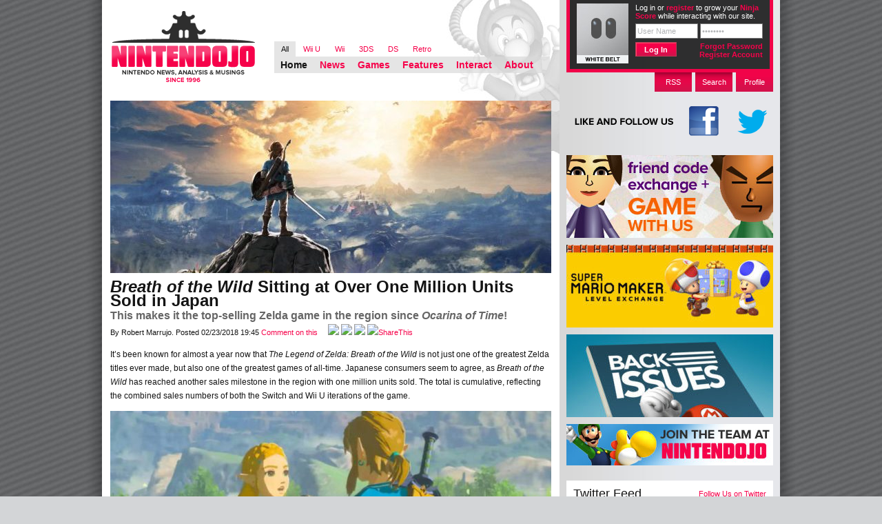

--- FILE ---
content_type: text/html; charset=UTF-8
request_url: https://www.nintendojo.com/news/breath-of-the-wild-sitting-at-over-one-million-units-sold-in-japan
body_size: 14680
content:
<!DOCTYPE html PUBLIC "-//W3C//DTD XHTML 1.0 Transitional//EN" "http://www.w3.org/TR/xhtml1/DTD/xhtml1-transitional.dtd">

<html xmlns="http://www.w3.org/1999/xhtml" lang="en-US">

<head profile="http://gmpg.org/xfn/11">
	<meta http-equiv="Content-Type" content="text/html; charset=UTF-8" />

	<title>Breath of the Wild Sitting at Over One Million Units Sold in Japan - Nintendojo Nintendojo</title>
	<link rel="stylesheet" href="https://www.nintendojo.com/wp-content/themes/ntdj_monochrome/style.css" />
	<!--[if gt IE 6]>
	<link rel="stylesheet" href="https://www.nintendojo.com/wp-content/themes/ntdj_monochrome/css/main-ie.css" />
	<![endif]-->
	<link rel="stylesheet" href="https://www.nintendojo.com/wp-content/themes/ntdj_monochrome/css/console-styles/all.css" />
	<link rel="pingback" href="https://www.nintendojo.com/xmlrpc.php" />
	<link rel="pingback" href="https://www.nintendojo.com/xmlrpc.php" />
		<link rel='archives' title='January 2026' href='https://www.nintendojo.com/2026/01' />
	<link rel='archives' title='December 2025' href='https://www.nintendojo.com/2025/12' />
	<link rel='archives' title='November 2025' href='https://www.nintendojo.com/2025/11' />
	<link rel='archives' title='October 2025' href='https://www.nintendojo.com/2025/10' />
	<link rel='archives' title='September 2025' href='https://www.nintendojo.com/2025/09' />
	<link rel='archives' title='August 2025' href='https://www.nintendojo.com/2025/08' />
	<link rel='archives' title='July 2025' href='https://www.nintendojo.com/2025/07' />
	<link rel='archives' title='June 2025' href='https://www.nintendojo.com/2025/06' />
	<link rel='archives' title='May 2025' href='https://www.nintendojo.com/2025/05' />
	<link rel='archives' title='April 2025' href='https://www.nintendojo.com/2025/04' />
	<link rel='archives' title='March 2025' href='https://www.nintendojo.com/2025/03' />
	<link rel='archives' title='February 2025' href='https://www.nintendojo.com/2025/02' />
	<link rel='archives' title='January 2025' href='https://www.nintendojo.com/2025/01' />
	<link rel='archives' title='December 2024' href='https://www.nintendojo.com/2024/12' />
	<link rel='archives' title='November 2024' href='https://www.nintendojo.com/2024/11' />
	<link rel='archives' title='October 2024' href='https://www.nintendojo.com/2024/10' />
	<link rel='archives' title='September 2024' href='https://www.nintendojo.com/2024/09' />
	<link rel='archives' title='August 2024' href='https://www.nintendojo.com/2024/08' />
	<link rel='archives' title='July 2024' href='https://www.nintendojo.com/2024/07' />
	<link rel='archives' title='June 2024' href='https://www.nintendojo.com/2024/06' />
	<link rel='archives' title='May 2024' href='https://www.nintendojo.com/2024/05' />
	<link rel='archives' title='April 2024' href='https://www.nintendojo.com/2024/04' />
	<link rel='archives' title='March 2024' href='https://www.nintendojo.com/2024/03' />
	<link rel='archives' title='February 2024' href='https://www.nintendojo.com/2024/02' />
	<link rel='archives' title='January 2024' href='https://www.nintendojo.com/2024/01' />
	<link rel='archives' title='December 2023' href='https://www.nintendojo.com/2023/12' />
	<link rel='archives' title='November 2023' href='https://www.nintendojo.com/2023/11' />
	<link rel='archives' title='October 2023' href='https://www.nintendojo.com/2023/10' />
	<link rel='archives' title='September 2023' href='https://www.nintendojo.com/2023/09' />
	<link rel='archives' title='August 2023' href='https://www.nintendojo.com/2023/08' />
	<link rel='archives' title='July 2023' href='https://www.nintendojo.com/2023/07' />
	<link rel='archives' title='June 2023' href='https://www.nintendojo.com/2023/06' />
	<link rel='archives' title='May 2023' href='https://www.nintendojo.com/2023/05' />
	<link rel='archives' title='April 2023' href='https://www.nintendojo.com/2023/04' />
	<link rel='archives' title='March 2023' href='https://www.nintendojo.com/2023/03' />
	<link rel='archives' title='February 2023' href='https://www.nintendojo.com/2023/02' />
	<link rel='archives' title='January 2023' href='https://www.nintendojo.com/2023/01' />
	<link rel='archives' title='December 2022' href='https://www.nintendojo.com/2022/12' />
	<link rel='archives' title='November 2022' href='https://www.nintendojo.com/2022/11' />
	<link rel='archives' title='October 2022' href='https://www.nintendojo.com/2022/10' />
	<link rel='archives' title='September 2022' href='https://www.nintendojo.com/2022/09' />
	<link rel='archives' title='August 2022' href='https://www.nintendojo.com/2022/08' />
	<link rel='archives' title='July 2022' href='https://www.nintendojo.com/2022/07' />
	<link rel='archives' title='June 2022' href='https://www.nintendojo.com/2022/06' />
	<link rel='archives' title='May 2022' href='https://www.nintendojo.com/2022/05' />
	<link rel='archives' title='April 2022' href='https://www.nintendojo.com/2022/04' />
	<link rel='archives' title='March 2022' href='https://www.nintendojo.com/2022/03' />
	<link rel='archives' title='February 2022' href='https://www.nintendojo.com/2022/02' />
	<link rel='archives' title='January 2022' href='https://www.nintendojo.com/2022/01' />
	<link rel='archives' title='December 2021' href='https://www.nintendojo.com/2021/12' />
	<link rel='archives' title='November 2021' href='https://www.nintendojo.com/2021/11' />
	<link rel='archives' title='October 2021' href='https://www.nintendojo.com/2021/10' />
	<link rel='archives' title='September 2021' href='https://www.nintendojo.com/2021/09' />
	<link rel='archives' title='August 2021' href='https://www.nintendojo.com/2021/08' />
	<link rel='archives' title='July 2021' href='https://www.nintendojo.com/2021/07' />
	<link rel='archives' title='June 2021' href='https://www.nintendojo.com/2021/06' />
	<link rel='archives' title='May 2021' href='https://www.nintendojo.com/2021/05' />
	<link rel='archives' title='April 2021' href='https://www.nintendojo.com/2021/04' />
	<link rel='archives' title='March 2021' href='https://www.nintendojo.com/2021/03' />
	<link rel='archives' title='February 2021' href='https://www.nintendojo.com/2021/02' />
	<link rel='archives' title='January 2021' href='https://www.nintendojo.com/2021/01' />
	<link rel='archives' title='December 2020' href='https://www.nintendojo.com/2020/12' />
	<link rel='archives' title='November 2020' href='https://www.nintendojo.com/2020/11' />
	<link rel='archives' title='October 2020' href='https://www.nintendojo.com/2020/10' />
	<link rel='archives' title='September 2020' href='https://www.nintendojo.com/2020/09' />
	<link rel='archives' title='August 2020' href='https://www.nintendojo.com/2020/08' />
	<link rel='archives' title='July 2020' href='https://www.nintendojo.com/2020/07' />
	<link rel='archives' title='June 2020' href='https://www.nintendojo.com/2020/06' />
	<link rel='archives' title='May 2020' href='https://www.nintendojo.com/2020/05' />
	<link rel='archives' title='April 2020' href='https://www.nintendojo.com/2020/04' />
	<link rel='archives' title='March 2020' href='https://www.nintendojo.com/2020/03' />
	<link rel='archives' title='February 2020' href='https://www.nintendojo.com/2020/02' />
	<link rel='archives' title='January 2020' href='https://www.nintendojo.com/2020/01' />
	<link rel='archives' title='December 2019' href='https://www.nintendojo.com/2019/12' />
	<link rel='archives' title='November 2019' href='https://www.nintendojo.com/2019/11' />
	<link rel='archives' title='October 2019' href='https://www.nintendojo.com/2019/10' />
	<link rel='archives' title='September 2019' href='https://www.nintendojo.com/2019/09' />
	<link rel='archives' title='August 2019' href='https://www.nintendojo.com/2019/08' />
	<link rel='archives' title='July 2019' href='https://www.nintendojo.com/2019/07' />
	<link rel='archives' title='June 2019' href='https://www.nintendojo.com/2019/06' />
	<link rel='archives' title='May 2019' href='https://www.nintendojo.com/2019/05' />
	<link rel='archives' title='April 2019' href='https://www.nintendojo.com/2019/04' />
	<link rel='archives' title='March 2019' href='https://www.nintendojo.com/2019/03' />
	<link rel='archives' title='February 2019' href='https://www.nintendojo.com/2019/02' />
	<link rel='archives' title='January 2019' href='https://www.nintendojo.com/2019/01' />
	<link rel='archives' title='December 2018' href='https://www.nintendojo.com/2018/12' />
	<link rel='archives' title='November 2018' href='https://www.nintendojo.com/2018/11' />
	<link rel='archives' title='October 2018' href='https://www.nintendojo.com/2018/10' />
	<link rel='archives' title='September 2018' href='https://www.nintendojo.com/2018/09' />
	<link rel='archives' title='August 2018' href='https://www.nintendojo.com/2018/08' />
	<link rel='archives' title='July 2018' href='https://www.nintendojo.com/2018/07' />
	<link rel='archives' title='June 2018' href='https://www.nintendojo.com/2018/06' />
	<link rel='archives' title='May 2018' href='https://www.nintendojo.com/2018/05' />
	<link rel='archives' title='April 2018' href='https://www.nintendojo.com/2018/04' />
	<link rel='archives' title='March 2018' href='https://www.nintendojo.com/2018/03' />
	<link rel='archives' title='February 2018' href='https://www.nintendojo.com/2018/02' />
	<link rel='archives' title='January 2018' href='https://www.nintendojo.com/2018/01' />
	<link rel='archives' title='December 2017' href='https://www.nintendojo.com/2017/12' />
	<link rel='archives' title='November 2017' href='https://www.nintendojo.com/2017/11' />
	<link rel='archives' title='October 2017' href='https://www.nintendojo.com/2017/10' />
	<link rel='archives' title='September 2017' href='https://www.nintendojo.com/2017/09' />
	<link rel='archives' title='August 2017' href='https://www.nintendojo.com/2017/08' />
	<link rel='archives' title='July 2017' href='https://www.nintendojo.com/2017/07' />
	<link rel='archives' title='June 2017' href='https://www.nintendojo.com/2017/06' />
	<link rel='archives' title='May 2017' href='https://www.nintendojo.com/2017/05' />
	<link rel='archives' title='April 2017' href='https://www.nintendojo.com/2017/04' />
	<link rel='archives' title='March 2017' href='https://www.nintendojo.com/2017/03' />
	<link rel='archives' title='February 2017' href='https://www.nintendojo.com/2017/02' />
	<link rel='archives' title='January 2017' href='https://www.nintendojo.com/2017/01' />
	<link rel='archives' title='December 2016' href='https://www.nintendojo.com/2016/12' />
	<link rel='archives' title='November 2016' href='https://www.nintendojo.com/2016/11' />
	<link rel='archives' title='October 2016' href='https://www.nintendojo.com/2016/10' />
	<link rel='archives' title='September 2016' href='https://www.nintendojo.com/2016/09' />
	<link rel='archives' title='August 2016' href='https://www.nintendojo.com/2016/08' />
	<link rel='archives' title='July 2016' href='https://www.nintendojo.com/2016/07' />
	<link rel='archives' title='June 2016' href='https://www.nintendojo.com/2016/06' />
	<link rel='archives' title='May 2016' href='https://www.nintendojo.com/2016/05' />
	<link rel='archives' title='April 2016' href='https://www.nintendojo.com/2016/04' />
	<link rel='archives' title='March 2016' href='https://www.nintendojo.com/2016/03' />
	<link rel='archives' title='February 2016' href='https://www.nintendojo.com/2016/02' />
	<link rel='archives' title='January 2016' href='https://www.nintendojo.com/2016/01' />
	<link rel='archives' title='December 2015' href='https://www.nintendojo.com/2015/12' />
	<link rel='archives' title='November 2015' href='https://www.nintendojo.com/2015/11' />
	<link rel='archives' title='October 2015' href='https://www.nintendojo.com/2015/10' />
	<link rel='archives' title='September 2015' href='https://www.nintendojo.com/2015/09' />
	<link rel='archives' title='August 2015' href='https://www.nintendojo.com/2015/08' />
	<link rel='archives' title='July 2015' href='https://www.nintendojo.com/2015/07' />
	<link rel='archives' title='June 2015' href='https://www.nintendojo.com/2015/06' />
	<link rel='archives' title='May 2015' href='https://www.nintendojo.com/2015/05' />
	<link rel='archives' title='April 2015' href='https://www.nintendojo.com/2015/04' />
	<link rel='archives' title='March 2015' href='https://www.nintendojo.com/2015/03' />
	<link rel='archives' title='February 2015' href='https://www.nintendojo.com/2015/02' />
	<link rel='archives' title='January 2015' href='https://www.nintendojo.com/2015/01' />
	<link rel='archives' title='December 2014' href='https://www.nintendojo.com/2014/12' />
	<link rel='archives' title='November 2014' href='https://www.nintendojo.com/2014/11' />
	<link rel='archives' title='October 2014' href='https://www.nintendojo.com/2014/10' />
	<link rel='archives' title='September 2014' href='https://www.nintendojo.com/2014/09' />
	<link rel='archives' title='August 2014' href='https://www.nintendojo.com/2014/08' />
	<link rel='archives' title='July 2014' href='https://www.nintendojo.com/2014/07' />
	<link rel='archives' title='June 2014' href='https://www.nintendojo.com/2014/06' />
	<link rel='archives' title='May 2014' href='https://www.nintendojo.com/2014/05' />
	<link rel='archives' title='April 2014' href='https://www.nintendojo.com/2014/04' />
	<link rel='archives' title='March 2014' href='https://www.nintendojo.com/2014/03' />
	<link rel='archives' title='February 2014' href='https://www.nintendojo.com/2014/02' />
	<link rel='archives' title='January 2014' href='https://www.nintendojo.com/2014/01' />
	<link rel='archives' title='December 2013' href='https://www.nintendojo.com/2013/12' />
	<link rel='archives' title='November 2013' href='https://www.nintendojo.com/2013/11' />
	<link rel='archives' title='October 2013' href='https://www.nintendojo.com/2013/10' />
	<link rel='archives' title='September 2013' href='https://www.nintendojo.com/2013/09' />
	<link rel='archives' title='August 2013' href='https://www.nintendojo.com/2013/08' />
	<link rel='archives' title='July 2013' href='https://www.nintendojo.com/2013/07' />
	<link rel='archives' title='June 2013' href='https://www.nintendojo.com/2013/06' />
	<link rel='archives' title='May 2013' href='https://www.nintendojo.com/2013/05' />
	<link rel='archives' title='April 2013' href='https://www.nintendojo.com/2013/04' />
	<link rel='archives' title='March 2013' href='https://www.nintendojo.com/2013/03' />
	<link rel='archives' title='February 2013' href='https://www.nintendojo.com/2013/02' />
	<link rel='archives' title='January 2013' href='https://www.nintendojo.com/2013/01' />
	<link rel='archives' title='December 2012' href='https://www.nintendojo.com/2012/12' />
	<link rel='archives' title='November 2012' href='https://www.nintendojo.com/2012/11' />
	<link rel='archives' title='October 2012' href='https://www.nintendojo.com/2012/10' />
	<link rel='archives' title='September 2012' href='https://www.nintendojo.com/2012/09' />
	<link rel='archives' title='August 2012' href='https://www.nintendojo.com/2012/08' />
	<link rel='archives' title='July 2012' href='https://www.nintendojo.com/2012/07' />
	<link rel='archives' title='June 2012' href='https://www.nintendojo.com/2012/06' />
	<link rel='archives' title='May 2012' href='https://www.nintendojo.com/2012/05' />
	<link rel='archives' title='April 2012' href='https://www.nintendojo.com/2012/04' />
	<link rel='archives' title='March 2012' href='https://www.nintendojo.com/2012/03' />
	<link rel='archives' title='February 2012' href='https://www.nintendojo.com/2012/02' />
	<link rel='archives' title='January 2012' href='https://www.nintendojo.com/2012/01' />
	<link rel='archives' title='December 2011' href='https://www.nintendojo.com/2011/12' />
	<link rel='archives' title='November 2011' href='https://www.nintendojo.com/2011/11' />
	<link rel='archives' title='October 2011' href='https://www.nintendojo.com/2011/10' />
	<link rel='archives' title='September 2011' href='https://www.nintendojo.com/2011/09' />
	<link rel='archives' title='August 2011' href='https://www.nintendojo.com/2011/08' />
	<link rel='archives' title='July 2011' href='https://www.nintendojo.com/2011/07' />
	<link rel='archives' title='June 2011' href='https://www.nintendojo.com/2011/06' />
	<link rel='archives' title='May 2011' href='https://www.nintendojo.com/2011/05' />
	<link rel='archives' title='April 2011' href='https://www.nintendojo.com/2011/04' />
	<link rel='archives' title='March 2011' href='https://www.nintendojo.com/2011/03' />
	<link rel='archives' title='February 2011' href='https://www.nintendojo.com/2011/02' />
	<link rel='archives' title='January 2011' href='https://www.nintendojo.com/2011/01' />
	<link rel='archives' title='December 2010' href='https://www.nintendojo.com/2010/12' />
	<link rel='archives' title='November 2010' href='https://www.nintendojo.com/2010/11' />
	<link rel='archives' title='October 2010' href='https://www.nintendojo.com/2010/10' />
	<link rel='archives' title='September 2010' href='https://www.nintendojo.com/2010/09' />
	<link rel='archives' title='August 2010' href='https://www.nintendojo.com/2010/08' />
	<link rel='archives' title='July 2010' href='https://www.nintendojo.com/2010/07' />
	<link rel='archives' title='June 2010' href='https://www.nintendojo.com/2010/06' />
		<meta name='robots' content='index, follow, max-image-preview:large, max-snippet:-1, max-video-preview:-1' />

	<!-- This site is optimized with the Yoast SEO plugin v19.5.1 - https://yoast.com/wordpress/plugins/seo/ -->
	<link rel="canonical" href="https://www.nintendojo.com/news/breath-of-the-wild-sitting-at-over-one-million-units-sold-in-japan" />
	<meta property="og:locale" content="en_US" />
	<meta property="og:type" content="article" />
	<meta property="og:title" content="Breath of the Wild Sitting at Over One Million Units Sold in Japan - Nintendojo" />
	<meta property="og:description" content="This makes it the top-selling Zelda game in the region since Ocarina of Time!" />
	<meta property="og:url" content="https://www.nintendojo.com/news/breath-of-the-wild-sitting-at-over-one-million-units-sold-in-japan" />
	<meta property="og:site_name" content="Nintendojo" />
	<meta property="article:published_time" content="2018-02-24T03:45:41+00:00" />
	<meta property="article:modified_time" content="2018-02-24T03:56:55+00:00" />
	<meta property="og:image" content="https://www.nintendojo.com/wp-content/uploads/2017/03/e3-2016-zelda-breath-of-the-wild-will-be-the-same-experience_8v39.640.jpg" />
	<meta property="og:image:width" content="640" />
	<meta property="og:image:height" content="360" />
	<meta property="og:image:type" content="image/jpeg" />
	<meta name="author" content="Robert Marrujo" />
	<meta name="twitter:card" content="summary_large_image" />
	<meta name="twitter:label1" content="Written by" />
	<meta name="twitter:data1" content="Robert Marrujo" />
	<meta name="twitter:label2" content="Est. reading time" />
	<meta name="twitter:data2" content="1 minute" />
	<script type="application/ld+json" class="yoast-schema-graph">{"@context":"https://schema.org","@graph":[{"@type":"WebPage","@id":"https://www.nintendojo.com/news/breath-of-the-wild-sitting-at-over-one-million-units-sold-in-japan","url":"https://www.nintendojo.com/news/breath-of-the-wild-sitting-at-over-one-million-units-sold-in-japan","name":"Breath of the Wild Sitting at Over One Million Units Sold in Japan - Nintendojo","isPartOf":{"@id":"https://www.nintendojo.com/#website"},"primaryImageOfPage":{"@id":"https://www.nintendojo.com/news/breath-of-the-wild-sitting-at-over-one-million-units-sold-in-japan#primaryimage"},"image":{"@id":"https://www.nintendojo.com/news/breath-of-the-wild-sitting-at-over-one-million-units-sold-in-japan#primaryimage"},"thumbnailUrl":"https://www.nintendojo.com/wp-content/uploads/2017/03/e3-2016-zelda-breath-of-the-wild-will-be-the-same-experience_8v39.640.jpg","datePublished":"2018-02-24T03:45:41+00:00","dateModified":"2018-02-24T03:56:55+00:00","author":{"@id":"https://www.nintendojo.com/#/schema/person/6f8fc7430e16ce6e9415bbe6a41f0aff"},"breadcrumb":{"@id":"https://www.nintendojo.com/news/breath-of-the-wild-sitting-at-over-one-million-units-sold-in-japan#breadcrumb"},"inLanguage":"en-US","potentialAction":[{"@type":"ReadAction","target":["https://www.nintendojo.com/news/breath-of-the-wild-sitting-at-over-one-million-units-sold-in-japan"]}]},{"@type":"ImageObject","inLanguage":"en-US","@id":"https://www.nintendojo.com/news/breath-of-the-wild-sitting-at-over-one-million-units-sold-in-japan#primaryimage","url":"https://www.nintendojo.com/wp-content/uploads/2017/03/e3-2016-zelda-breath-of-the-wild-will-be-the-same-experience_8v39.640.jpg","contentUrl":"https://www.nintendojo.com/wp-content/uploads/2017/03/e3-2016-zelda-breath-of-the-wild-will-be-the-same-experience_8v39.640.jpg","width":640,"height":360},{"@type":"BreadcrumbList","@id":"https://www.nintendojo.com/news/breath-of-the-wild-sitting-at-over-one-million-units-sold-in-japan#breadcrumb","itemListElement":[{"@type":"ListItem","position":1,"name":"Home","item":"https://www.nintendojo.com/"},{"@type":"ListItem","position":2,"name":"Breath of the Wild Sitting at Over One Million Units Sold in Japan"}]},{"@type":"WebSite","@id":"https://www.nintendojo.com/#website","url":"https://www.nintendojo.com/","name":"Nintendojo","description":"Nintendo news, analysis &amp; musings since 1996","potentialAction":[{"@type":"SearchAction","target":{"@type":"EntryPoint","urlTemplate":"https://www.nintendojo.com/?s={search_term_string}"},"query-input":"required name=search_term_string"}],"inLanguage":"en-US"},{"@type":"Person","@id":"https://www.nintendojo.com/#/schema/person/6f8fc7430e16ce6e9415bbe6a41f0aff","name":"Robert Marrujo","image":{"@type":"ImageObject","inLanguage":"en-US","@id":"https://www.nintendojo.com/#/schema/person/image/","url":"https://secure.gravatar.com/avatar/0cd9a44cbf39f733f85dfbdbf0ef1388?s=96&d=mm&r=pg","contentUrl":"https://secure.gravatar.com/avatar/0cd9a44cbf39f733f85dfbdbf0ef1388?s=96&d=mm&r=pg","caption":"Robert Marrujo"},"description":"I'm a lifelong gamer, growing up with the NES and currently loving my Switch and 3DS. I play everything, but Nintendo is number one. I write, I game, and I illustrate, and hope to make my mark by combining all three into something great. I look forward to spending time with some like-minded Nintendo fans here on Nintendojo!","url":"https://www.nintendojo.com/author/rmarrujoatt-net"}]}</script>
	<!-- / Yoast SEO plugin. -->


<link rel='dns-prefetch' href='//www.nintendojo.com' />
<link rel="alternate" type="application/rss+xml" title="Nintendojo &raquo; Breath of the Wild Sitting at Over One Million Units Sold in Japan Comments Feed" href="https://www.nintendojo.com/news/breath-of-the-wild-sitting-at-over-one-million-units-sold-in-japan/feed" />
<script type="text/javascript">
window._wpemojiSettings = {"baseUrl":"https:\/\/s.w.org\/images\/core\/emoji\/14.0.0\/72x72\/","ext":".png","svgUrl":"https:\/\/s.w.org\/images\/core\/emoji\/14.0.0\/svg\/","svgExt":".svg","source":{"concatemoji":"https:\/\/www.nintendojo.com\/wp-includes\/js\/wp-emoji-release.min.js?ver=6.3.7"}};
/*! This file is auto-generated */
!function(i,n){var o,s,e;function c(e){try{var t={supportTests:e,timestamp:(new Date).valueOf()};sessionStorage.setItem(o,JSON.stringify(t))}catch(e){}}function p(e,t,n){e.clearRect(0,0,e.canvas.width,e.canvas.height),e.fillText(t,0,0);var t=new Uint32Array(e.getImageData(0,0,e.canvas.width,e.canvas.height).data),r=(e.clearRect(0,0,e.canvas.width,e.canvas.height),e.fillText(n,0,0),new Uint32Array(e.getImageData(0,0,e.canvas.width,e.canvas.height).data));return t.every(function(e,t){return e===r[t]})}function u(e,t,n){switch(t){case"flag":return n(e,"\ud83c\udff3\ufe0f\u200d\u26a7\ufe0f","\ud83c\udff3\ufe0f\u200b\u26a7\ufe0f")?!1:!n(e,"\ud83c\uddfa\ud83c\uddf3","\ud83c\uddfa\u200b\ud83c\uddf3")&&!n(e,"\ud83c\udff4\udb40\udc67\udb40\udc62\udb40\udc65\udb40\udc6e\udb40\udc67\udb40\udc7f","\ud83c\udff4\u200b\udb40\udc67\u200b\udb40\udc62\u200b\udb40\udc65\u200b\udb40\udc6e\u200b\udb40\udc67\u200b\udb40\udc7f");case"emoji":return!n(e,"\ud83e\udef1\ud83c\udffb\u200d\ud83e\udef2\ud83c\udfff","\ud83e\udef1\ud83c\udffb\u200b\ud83e\udef2\ud83c\udfff")}return!1}function f(e,t,n){var r="undefined"!=typeof WorkerGlobalScope&&self instanceof WorkerGlobalScope?new OffscreenCanvas(300,150):i.createElement("canvas"),a=r.getContext("2d",{willReadFrequently:!0}),o=(a.textBaseline="top",a.font="600 32px Arial",{});return e.forEach(function(e){o[e]=t(a,e,n)}),o}function t(e){var t=i.createElement("script");t.src=e,t.defer=!0,i.head.appendChild(t)}"undefined"!=typeof Promise&&(o="wpEmojiSettingsSupports",s=["flag","emoji"],n.supports={everything:!0,everythingExceptFlag:!0},e=new Promise(function(e){i.addEventListener("DOMContentLoaded",e,{once:!0})}),new Promise(function(t){var n=function(){try{var e=JSON.parse(sessionStorage.getItem(o));if("object"==typeof e&&"number"==typeof e.timestamp&&(new Date).valueOf()<e.timestamp+604800&&"object"==typeof e.supportTests)return e.supportTests}catch(e){}return null}();if(!n){if("undefined"!=typeof Worker&&"undefined"!=typeof OffscreenCanvas&&"undefined"!=typeof URL&&URL.createObjectURL&&"undefined"!=typeof Blob)try{var e="postMessage("+f.toString()+"("+[JSON.stringify(s),u.toString(),p.toString()].join(",")+"));",r=new Blob([e],{type:"text/javascript"}),a=new Worker(URL.createObjectURL(r),{name:"wpTestEmojiSupports"});return void(a.onmessage=function(e){c(n=e.data),a.terminate(),t(n)})}catch(e){}c(n=f(s,u,p))}t(n)}).then(function(e){for(var t in e)n.supports[t]=e[t],n.supports.everything=n.supports.everything&&n.supports[t],"flag"!==t&&(n.supports.everythingExceptFlag=n.supports.everythingExceptFlag&&n.supports[t]);n.supports.everythingExceptFlag=n.supports.everythingExceptFlag&&!n.supports.flag,n.DOMReady=!1,n.readyCallback=function(){n.DOMReady=!0}}).then(function(){return e}).then(function(){var e;n.supports.everything||(n.readyCallback(),(e=n.source||{}).concatemoji?t(e.concatemoji):e.wpemoji&&e.twemoji&&(t(e.twemoji),t(e.wpemoji)))}))}((window,document),window._wpemojiSettings);
</script>
<style type="text/css">
img.wp-smiley,
img.emoji {
	display: inline !important;
	border: none !important;
	box-shadow: none !important;
	height: 1em !important;
	width: 1em !important;
	margin: 0 0.07em !important;
	vertical-align: -0.1em !important;
	background: none !important;
	padding: 0 !important;
}
</style>
	<link rel='stylesheet' id='wp-block-library-css' href='https://www.nintendojo.com/wp-includes/css/dist/block-library/style.min.css?ver=6.3.7' type='text/css' media='all' />
<style id='classic-theme-styles-inline-css' type='text/css'>
/*! This file is auto-generated */
.wp-block-button__link{color:#fff;background-color:#32373c;border-radius:9999px;box-shadow:none;text-decoration:none;padding:calc(.667em + 2px) calc(1.333em + 2px);font-size:1.125em}.wp-block-file__button{background:#32373c;color:#fff;text-decoration:none}
</style>
<style id='global-styles-inline-css' type='text/css'>
body{--wp--preset--color--black: #000000;--wp--preset--color--cyan-bluish-gray: #abb8c3;--wp--preset--color--white: #ffffff;--wp--preset--color--pale-pink: #f78da7;--wp--preset--color--vivid-red: #cf2e2e;--wp--preset--color--luminous-vivid-orange: #ff6900;--wp--preset--color--luminous-vivid-amber: #fcb900;--wp--preset--color--light-green-cyan: #7bdcb5;--wp--preset--color--vivid-green-cyan: #00d084;--wp--preset--color--pale-cyan-blue: #8ed1fc;--wp--preset--color--vivid-cyan-blue: #0693e3;--wp--preset--color--vivid-purple: #9b51e0;--wp--preset--gradient--vivid-cyan-blue-to-vivid-purple: linear-gradient(135deg,rgba(6,147,227,1) 0%,rgb(155,81,224) 100%);--wp--preset--gradient--light-green-cyan-to-vivid-green-cyan: linear-gradient(135deg,rgb(122,220,180) 0%,rgb(0,208,130) 100%);--wp--preset--gradient--luminous-vivid-amber-to-luminous-vivid-orange: linear-gradient(135deg,rgba(252,185,0,1) 0%,rgba(255,105,0,1) 100%);--wp--preset--gradient--luminous-vivid-orange-to-vivid-red: linear-gradient(135deg,rgba(255,105,0,1) 0%,rgb(207,46,46) 100%);--wp--preset--gradient--very-light-gray-to-cyan-bluish-gray: linear-gradient(135deg,rgb(238,238,238) 0%,rgb(169,184,195) 100%);--wp--preset--gradient--cool-to-warm-spectrum: linear-gradient(135deg,rgb(74,234,220) 0%,rgb(151,120,209) 20%,rgb(207,42,186) 40%,rgb(238,44,130) 60%,rgb(251,105,98) 80%,rgb(254,248,76) 100%);--wp--preset--gradient--blush-light-purple: linear-gradient(135deg,rgb(255,206,236) 0%,rgb(152,150,240) 100%);--wp--preset--gradient--blush-bordeaux: linear-gradient(135deg,rgb(254,205,165) 0%,rgb(254,45,45) 50%,rgb(107,0,62) 100%);--wp--preset--gradient--luminous-dusk: linear-gradient(135deg,rgb(255,203,112) 0%,rgb(199,81,192) 50%,rgb(65,88,208) 100%);--wp--preset--gradient--pale-ocean: linear-gradient(135deg,rgb(255,245,203) 0%,rgb(182,227,212) 50%,rgb(51,167,181) 100%);--wp--preset--gradient--electric-grass: linear-gradient(135deg,rgb(202,248,128) 0%,rgb(113,206,126) 100%);--wp--preset--gradient--midnight: linear-gradient(135deg,rgb(2,3,129) 0%,rgb(40,116,252) 100%);--wp--preset--font-size--small: 13px;--wp--preset--font-size--medium: 20px;--wp--preset--font-size--large: 36px;--wp--preset--font-size--x-large: 42px;--wp--preset--spacing--20: 0.44rem;--wp--preset--spacing--30: 0.67rem;--wp--preset--spacing--40: 1rem;--wp--preset--spacing--50: 1.5rem;--wp--preset--spacing--60: 2.25rem;--wp--preset--spacing--70: 3.38rem;--wp--preset--spacing--80: 5.06rem;--wp--preset--shadow--natural: 6px 6px 9px rgba(0, 0, 0, 0.2);--wp--preset--shadow--deep: 12px 12px 50px rgba(0, 0, 0, 0.4);--wp--preset--shadow--sharp: 6px 6px 0px rgba(0, 0, 0, 0.2);--wp--preset--shadow--outlined: 6px 6px 0px -3px rgba(255, 255, 255, 1), 6px 6px rgba(0, 0, 0, 1);--wp--preset--shadow--crisp: 6px 6px 0px rgba(0, 0, 0, 1);}:where(.is-layout-flex){gap: 0.5em;}:where(.is-layout-grid){gap: 0.5em;}body .is-layout-flow > .alignleft{float: left;margin-inline-start: 0;margin-inline-end: 2em;}body .is-layout-flow > .alignright{float: right;margin-inline-start: 2em;margin-inline-end: 0;}body .is-layout-flow > .aligncenter{margin-left: auto !important;margin-right: auto !important;}body .is-layout-constrained > .alignleft{float: left;margin-inline-start: 0;margin-inline-end: 2em;}body .is-layout-constrained > .alignright{float: right;margin-inline-start: 2em;margin-inline-end: 0;}body .is-layout-constrained > .aligncenter{margin-left: auto !important;margin-right: auto !important;}body .is-layout-constrained > :where(:not(.alignleft):not(.alignright):not(.alignfull)){max-width: var(--wp--style--global--content-size);margin-left: auto !important;margin-right: auto !important;}body .is-layout-constrained > .alignwide{max-width: var(--wp--style--global--wide-size);}body .is-layout-flex{display: flex;}body .is-layout-flex{flex-wrap: wrap;align-items: center;}body .is-layout-flex > *{margin: 0;}body .is-layout-grid{display: grid;}body .is-layout-grid > *{margin: 0;}:where(.wp-block-columns.is-layout-flex){gap: 2em;}:where(.wp-block-columns.is-layout-grid){gap: 2em;}:where(.wp-block-post-template.is-layout-flex){gap: 1.25em;}:where(.wp-block-post-template.is-layout-grid){gap: 1.25em;}.has-black-color{color: var(--wp--preset--color--black) !important;}.has-cyan-bluish-gray-color{color: var(--wp--preset--color--cyan-bluish-gray) !important;}.has-white-color{color: var(--wp--preset--color--white) !important;}.has-pale-pink-color{color: var(--wp--preset--color--pale-pink) !important;}.has-vivid-red-color{color: var(--wp--preset--color--vivid-red) !important;}.has-luminous-vivid-orange-color{color: var(--wp--preset--color--luminous-vivid-orange) !important;}.has-luminous-vivid-amber-color{color: var(--wp--preset--color--luminous-vivid-amber) !important;}.has-light-green-cyan-color{color: var(--wp--preset--color--light-green-cyan) !important;}.has-vivid-green-cyan-color{color: var(--wp--preset--color--vivid-green-cyan) !important;}.has-pale-cyan-blue-color{color: var(--wp--preset--color--pale-cyan-blue) !important;}.has-vivid-cyan-blue-color{color: var(--wp--preset--color--vivid-cyan-blue) !important;}.has-vivid-purple-color{color: var(--wp--preset--color--vivid-purple) !important;}.has-black-background-color{background-color: var(--wp--preset--color--black) !important;}.has-cyan-bluish-gray-background-color{background-color: var(--wp--preset--color--cyan-bluish-gray) !important;}.has-white-background-color{background-color: var(--wp--preset--color--white) !important;}.has-pale-pink-background-color{background-color: var(--wp--preset--color--pale-pink) !important;}.has-vivid-red-background-color{background-color: var(--wp--preset--color--vivid-red) !important;}.has-luminous-vivid-orange-background-color{background-color: var(--wp--preset--color--luminous-vivid-orange) !important;}.has-luminous-vivid-amber-background-color{background-color: var(--wp--preset--color--luminous-vivid-amber) !important;}.has-light-green-cyan-background-color{background-color: var(--wp--preset--color--light-green-cyan) !important;}.has-vivid-green-cyan-background-color{background-color: var(--wp--preset--color--vivid-green-cyan) !important;}.has-pale-cyan-blue-background-color{background-color: var(--wp--preset--color--pale-cyan-blue) !important;}.has-vivid-cyan-blue-background-color{background-color: var(--wp--preset--color--vivid-cyan-blue) !important;}.has-vivid-purple-background-color{background-color: var(--wp--preset--color--vivid-purple) !important;}.has-black-border-color{border-color: var(--wp--preset--color--black) !important;}.has-cyan-bluish-gray-border-color{border-color: var(--wp--preset--color--cyan-bluish-gray) !important;}.has-white-border-color{border-color: var(--wp--preset--color--white) !important;}.has-pale-pink-border-color{border-color: var(--wp--preset--color--pale-pink) !important;}.has-vivid-red-border-color{border-color: var(--wp--preset--color--vivid-red) !important;}.has-luminous-vivid-orange-border-color{border-color: var(--wp--preset--color--luminous-vivid-orange) !important;}.has-luminous-vivid-amber-border-color{border-color: var(--wp--preset--color--luminous-vivid-amber) !important;}.has-light-green-cyan-border-color{border-color: var(--wp--preset--color--light-green-cyan) !important;}.has-vivid-green-cyan-border-color{border-color: var(--wp--preset--color--vivid-green-cyan) !important;}.has-pale-cyan-blue-border-color{border-color: var(--wp--preset--color--pale-cyan-blue) !important;}.has-vivid-cyan-blue-border-color{border-color: var(--wp--preset--color--vivid-cyan-blue) !important;}.has-vivid-purple-border-color{border-color: var(--wp--preset--color--vivid-purple) !important;}.has-vivid-cyan-blue-to-vivid-purple-gradient-background{background: var(--wp--preset--gradient--vivid-cyan-blue-to-vivid-purple) !important;}.has-light-green-cyan-to-vivid-green-cyan-gradient-background{background: var(--wp--preset--gradient--light-green-cyan-to-vivid-green-cyan) !important;}.has-luminous-vivid-amber-to-luminous-vivid-orange-gradient-background{background: var(--wp--preset--gradient--luminous-vivid-amber-to-luminous-vivid-orange) !important;}.has-luminous-vivid-orange-to-vivid-red-gradient-background{background: var(--wp--preset--gradient--luminous-vivid-orange-to-vivid-red) !important;}.has-very-light-gray-to-cyan-bluish-gray-gradient-background{background: var(--wp--preset--gradient--very-light-gray-to-cyan-bluish-gray) !important;}.has-cool-to-warm-spectrum-gradient-background{background: var(--wp--preset--gradient--cool-to-warm-spectrum) !important;}.has-blush-light-purple-gradient-background{background: var(--wp--preset--gradient--blush-light-purple) !important;}.has-blush-bordeaux-gradient-background{background: var(--wp--preset--gradient--blush-bordeaux) !important;}.has-luminous-dusk-gradient-background{background: var(--wp--preset--gradient--luminous-dusk) !important;}.has-pale-ocean-gradient-background{background: var(--wp--preset--gradient--pale-ocean) !important;}.has-electric-grass-gradient-background{background: var(--wp--preset--gradient--electric-grass) !important;}.has-midnight-gradient-background{background: var(--wp--preset--gradient--midnight) !important;}.has-small-font-size{font-size: var(--wp--preset--font-size--small) !important;}.has-medium-font-size{font-size: var(--wp--preset--font-size--medium) !important;}.has-large-font-size{font-size: var(--wp--preset--font-size--large) !important;}.has-x-large-font-size{font-size: var(--wp--preset--font-size--x-large) !important;}
.wp-block-navigation a:where(:not(.wp-element-button)){color: inherit;}
:where(.wp-block-post-template.is-layout-flex){gap: 1.25em;}:where(.wp-block-post-template.is-layout-grid){gap: 1.25em;}
:where(.wp-block-columns.is-layout-flex){gap: 2em;}:where(.wp-block-columns.is-layout-grid){gap: 2em;}
.wp-block-pullquote{font-size: 1.5em;line-height: 1.6;}
</style>
<link rel='stylesheet' id='wordpress-popular-posts-css-css' href='https://www.nintendojo.com/wp-content/plugins/wordpress-popular-posts/assets/css/wpp.css?ver=6.3.2' type='text/css' media='all' />
<link rel='stylesheet' id='colorbox-css' href='https://www.nintendojo.com/wp-content/plugins/lightbox-gallery/colorbox/example1/colorbox.css?ver=6.3.7' type='text/css' media='all' />
<script type='text/javascript' src='https://www.nintendojo.com/wp-includes/js/jquery/jquery.min.js?ver=3.7.0' id='jquery-core-js'></script>
<script type='text/javascript' src='https://www.nintendojo.com/wp-includes/js/jquery/jquery-migrate.min.js?ver=3.4.1' id='jquery-migrate-js'></script>
<!--[if lt IE 8]>
<script type='text/javascript' src='https://www.nintendojo.com/wp-includes/js/json2.min.js?ver=2015-05-03' id='json2-js'></script>
<![endif]-->
<script type='text/javascript' id='live-blogging-js-extra'>
/* <![CDATA[ */
var live_blogging = {"ajaxurl":"https:\/\/www.nintendojo.com\/wp-admin\/admin-ajax.php","update_effect":"top"};
/* ]]> */
</script>
<script type='text/javascript' src='https://www.nintendojo.com/wp-content/plugins/live-blogging/live-blogging.min.js?ver=6.3.7' id='live-blogging-js'></script>
<script id="wpp-json" type="application/json">
{"sampling_active":1,"sampling_rate":50,"ajax_url":"https:\/\/www.nintendojo.com\/wp-json\/wordpress-popular-posts\/v1\/popular-posts","api_url":"https:\/\/www.nintendojo.com\/wp-json\/wordpress-popular-posts","ID":167835,"token":"aa5248663c","lang":0,"debug":0}
</script>
<script type='text/javascript' src='https://www.nintendojo.com/wp-content/plugins/wordpress-popular-posts/assets/js/wpp.min.js?ver=6.3.2' id='wpp-js-js'></script>
<link rel="https://api.w.org/" href="https://www.nintendojo.com/wp-json/" /><link rel="alternate" type="application/json" href="https://www.nintendojo.com/wp-json/wp/v2/posts/167835" /><link rel="EditURI" type="application/rsd+xml" title="RSD" href="https://www.nintendojo.com/xmlrpc.php?rsd" />
<meta name="generator" content="WordPress 6.3.7" />
<link rel='shortlink' href='https://www.nintendojo.com/?p=167835' />
<link rel="alternate" type="application/json+oembed" href="https://www.nintendojo.com/wp-json/oembed/1.0/embed?url=https%3A%2F%2Fwww.nintendojo.com%2Fnews%2Fbreath-of-the-wild-sitting-at-over-one-million-units-sold-in-japan" />
<link rel="alternate" type="text/xml+oembed" href="https://www.nintendojo.com/wp-json/oembed/1.0/embed?url=https%3A%2F%2Fwww.nintendojo.com%2Fnews%2Fbreath-of-the-wild-sitting-at-over-one-million-units-sold-in-japan&#038;format=xml" />
            <style id="wpp-loading-animation-styles">@-webkit-keyframes bgslide{from{background-position-x:0}to{background-position-x:-200%}}@keyframes bgslide{from{background-position-x:0}to{background-position-x:-200%}}.wpp-widget-placeholder,.wpp-widget-block-placeholder,.wpp-shortcode-placeholder{margin:0 auto;width:60px;height:3px;background:#dd3737;background:linear-gradient(90deg,#dd3737 0%,#571313 10%,#dd3737 100%);background-size:200% auto;border-radius:3px;-webkit-animation:bgslide 1s infinite linear;animation:bgslide 1s infinite linear}</style>
            	<script type="text/javascript" src="https://www.nintendojo.com/wp-content/themes/ntdj_monochrome/js/jQuery.js"></script>
	<script type="text/javascript" src="https://www.nintendojo.com/wp-content/themes/ntdj_monochrome/js/jq.defVal.js"></script>
	<script type="text/javascript" src="https://www.nintendojo.com/wp-content/themes/ntdj_monochrome/js/jq.pngFix.js"></script>
	<script type="text/javascript">
		$(document).ready(function()
		{
			$(document).pngFix('https://www.nintendojo.com/wp-content/themes/ntdj_monochrome/images/layout/blank.gif');
			$('#pingsHeading').live('click', function(){ $('.pingsList').toggle('fast'); })
		});
	</script>
	<!--[if IE 6]>
		<script type="text/javascript">  
			var IE6UPDATE_OPTIONS = {
				icons_path: "https://www.nintendojo.com/wp-content/themes/ntdj_monochrome/images/ie6/"
			}
		</script>
		<script type="text/javascript" src="https://www.nintendojo.com/wp-content/themes/ntdj_monochrome/js/ie6update.js"></script>
		<![endif]-->
	<script type="text/javascript" src="https://w.sharethis.com/button/sharethis.js#publisher=4eb34797-ca38-468f-89bc-a4200a2f4e6e&amp;type=website&amp;post_services=email%2Cfacebook%2Ctwitter%2Cgbuzz%2Cmyspace%2Cdigg%2Csms%2Cwindows_live%2Cdelicious%2Cstumbleupon%2Creddit%2Cgoogle_bmarks%2Clinkedin%2Cbebo%2Cybuzz%2Cblogger%2Cyahoo_bmarks%2Cmixx%2Ctechnorati%2Cfriendfeed%2Cpropeller%2Cwordpress%2Cnewsvine&amp;headerbg=%23333333&amp;linkfg=%23000000&amp;headerTitle=Share%20This%20Content&amp;button=false"></script>
	<style type="text/css">
	a.stbar.chicklet img {border:0;height:16px;width:16px;margin-right:3px;vertical-align:middle;}
	a.stbar.chicklet {height:16px;line-height:16px;}
	</style>
</head>

<body data-rsssl=1 class="post-template-default single single-post postid-167835 single-format-standard">
<a name="pageTop"> </a>
	<div id="main-wrapper">
		<div id="main-offset">
			<div id="left-column">
				<div style="position: absolute; right: 320px; top: 0px; height: 500px; width: 500px; background: url('https://www.nintendojo.com/wp-content/themes/ntdj_monochrome/images/headerBG/all/24.jpg') no-repeat right top;"></div>
				<div id="logo"><a href="https://www.nintendojo.com"><img width="208" height="103" border="0" src="https://www.nintendojo.com/wp-content/themes/ntdj_monochrome/images/layout/blank.gif" alt="Nintendojo.com" /></a></div>
								<div id="top-nav">
					<div class="menu-consoles-container"><ul id="menu-consoles" class="menu"><li id="menu-item-73" class="menu-item menu-item-type-custom menu-item-object-custom menu-item-73"><a href="/">All</a></li>
<li id="menu-item-26089" class="menu-item menu-item-type-custom menu-item-object-custom menu-item-26089"><a href="https://www.nintendojo.com/console/wiiu">Wii U</a></li>
<li id="menu-item-82136" class="menu-item menu-item-type-custom menu-item-object-custom menu-item-82136"><a href="https://www.nintendojo.com/console/wii">Wii</a></li>
<li id="menu-item-82133" class="menu-item menu-item-type-custom menu-item-object-custom menu-item-82133"><a href="https://www.nintendojo.com/console/3DS">3DS</a></li>
<li id="menu-item-68" class="menu-item menu-item-type-taxonomy menu-item-object-console menu-item-68"><a href="https://www.nintendojo.com/console/ds">DS</a></li>
<li id="menu-item-82135" class="menu-item menu-item-type-custom menu-item-object-custom menu-item-82135"><a href="https://www.nintendojo.com/console/retro">Retro</a></li>
</ul></div>					<div class="clear"></div>
					<div class="menu-topnav-container"><ul id="menu-topnav" class="menu"><li id="menu-item-9" class="menu-item menu-item-type-custom menu-item-object-custom menu-item-9"><a href="https://nintendojo.com/">Home</a></li>
<li id="menu-item-34" class="menu-item menu-item-type-taxonomy menu-item-object-category current-post-ancestor current-menu-parent current-post-parent menu-item-has-children menu-item-34"><a href="https://www.nintendojo.com/category/news">News</a>
<ul class="sub-menu">
	<li id="menu-item-40" class="menu-item menu-item-type-taxonomy menu-item-object-category menu-item-40"><a href="https://www.nintendojo.com/category/news/roundups">Roundups</a></li>
	<li id="menu-item-43" class="menu-item menu-item-type-taxonomy menu-item-object-category menu-item-43"><a href="https://www.nintendojo.com/category/news/single-stories">Single Stories</a></li>
	<li id="menu-item-41" class="menu-item menu-item-type-taxonomy menu-item-object-category menu-item-41"><a href="https://www.nintendojo.com/category/news/rumors">Rumors</a></li>
	<li id="menu-item-36" class="menu-item menu-item-type-taxonomy menu-item-object-category menu-item-36"><a href="https://www.nintendojo.com/category/news/press-releases">Press Releases</a></li>
</ul>
</li>
<li id="menu-item-32" class="menu-item menu-item-type-taxonomy menu-item-object-category menu-item-has-children menu-item-32"><a href="https://www.nintendojo.com/category/games">Games</a>
<ul class="sub-menu">
	<li id="menu-item-38" class="menu-item menu-item-type-taxonomy menu-item-object-category menu-item-38"><a href="https://www.nintendojo.com/category/games/reviews">Reviews</a></li>
	<li id="menu-item-37" class="menu-item menu-item-type-taxonomy menu-item-object-category menu-item-37"><a href="https://www.nintendojo.com/category/games/previews">Previews</a></li>
	<li id="menu-item-42" class="menu-item menu-item-type-taxonomy menu-item-object-category menu-item-42"><a href="https://www.nintendojo.com/category/games/screens">Screens</a></li>
	<li id="menu-item-46" class="menu-item menu-item-type-taxonomy menu-item-object-category menu-item-46"><a href="https://www.nintendojo.com/category/games/videos">Videos</a></li>
	<li id="menu-item-47" class="menu-item menu-item-type-post_type menu-item-object-page menu-item-47"><a href="https://www.nintendojo.com/games-list">Games List</a></li>
</ul>
</li>
<li id="menu-item-31" class="menu-item menu-item-type-taxonomy menu-item-object-category menu-item-has-children menu-item-31"><a href="https://www.nintendojo.com/category/features">Features</a>
<ul class="sub-menu">
	<li id="menu-item-44" class="menu-item menu-item-type-taxonomy menu-item-object-category menu-item-44"><a href="https://www.nintendojo.com/category/features/specials">Specials</a></li>
	<li id="menu-item-29" class="menu-item menu-item-type-taxonomy menu-item-object-category menu-item-29"><a href="https://www.nintendojo.com/category/features/columns">Columns</a></li>
	<li id="menu-item-30" class="menu-item menu-item-type-taxonomy menu-item-object-category menu-item-30"><a href="https://www.nintendojo.com/category/features/editorials">Editorials</a></li>
	<li id="menu-item-33" class="menu-item menu-item-type-taxonomy menu-item-object-category menu-item-33"><a href="https://www.nintendojo.com/category/features/interviews">Interviews</a></li>
	<li id="menu-item-39" class="menu-item menu-item-type-taxonomy menu-item-object-category menu-item-39"><a href="https://www.nintendojo.com/category/features/round-tables">Round Tables</a></li>
	<li id="menu-item-35" class="menu-item menu-item-type-taxonomy menu-item-object-category menu-item-35"><a href="https://www.nintendojo.com/category/features/podcasts">Podcasts</a></li>
</ul>
</li>
<li id="menu-item-48" class="menu-item menu-item-type-post_type menu-item-object-page menu-item-has-children menu-item-48"><a href="https://www.nintendojo.com/interact">Interact</a>
<ul class="sub-menu">
	<li id="menu-item-616" class="menu-item menu-item-type-taxonomy menu-item-object-category menu-item-616"><a href="https://www.nintendojo.com/category/polls">Polls</a></li>
	<li id="menu-item-49" class="menu-item menu-item-type-custom menu-item-object-custom menu-item-49"><a href="http://www.twitter.com/nintendojo">Follow Us on Twitter</a></li>
</ul>
</li>
<li id="menu-item-51" class="menu-item menu-item-type-post_type menu-item-object-page menu-item-has-children menu-item-51"><a href="https://www.nintendojo.com/about">About</a>
<ul class="sub-menu">
	<li id="menu-item-55" class="menu-item menu-item-type-post_type menu-item-object-page menu-item-55"><a href="https://www.nintendojo.com/review-scoring">Review Scoring</a></li>
	<li id="menu-item-56" class="menu-item menu-item-type-post_type menu-item-object-page menu-item-56"><a href="https://www.nintendojo.com/staff-list">Staff List</a></li>
	<li id="menu-item-52" class="menu-item menu-item-type-post_type menu-item-object-page menu-item-52"><a href="https://www.nintendojo.com/contact">Contact</a></li>
	<li id="menu-item-54" class="menu-item menu-item-type-post_type menu-item-object-page menu-item-54"><a href="https://www.nintendojo.com/join-the-team">Join the Team</a></li>
</ul>
</li>
</ul></div>				</div>
				<script type="text/javascript">
					$(document).ready(function()
					{
						$('#menu-consoles li a:contains("All")').each(function()
						{
							if($(this).html() == 'All'){ $(this).addClass('current'); }
						});
						$('#top-nav li:has("ul")').each(function()
						{
							$(this).hover(function(){ $('ul', this).show(); $('a:first', this).addClass('isOver'); }, function(){ $('ul', this).hide(); $('a:first', this).removeClass('isOver'); });
						});
						if( !$('li.current-menu-item').parent().is('#menu-topnav') )
						{
							var current = $('#top-nav li:has(li.current-menu-item)');
							if(current.length == 0)
							{
								current = $('#top-nav li a:contains("Home")').parent();
							}
							current.addClass('current-menu-item-parent');
						}
					});
				</script>
				<div class="clear"></div>
	
<div class="post-167835 post type-post status-publish format-standard has-post-thumbnail hentry category-news console-switch" id="post-167835">
		<div style="position: relative;">
		<h1 class="storytitle"><em>Breath of the Wild</em> Sitting at Over One Million Units Sold in Japan </h1>
		<h2 class="storySubTItle"><p>This makes it the top-selling Zelda game in the region since <em>Ocarina of Time</em>!</p>
</h2>
		<div class="meta"> By Robert Marrujo. Posted 02/23/2018 19:45 <a href="https://www.nintendojo.com/news/breath-of-the-wild-sitting-at-over-one-million-units-sold-in-japan#respond">Comment on this</a>		&nbsp;&nbsp;&nbsp;
		<a id="ck_email" href="javascript:void(0);"><img src="https://w.sharethis.com/chicklets/email.gif" /></a>
		<a id="ck_facebook" href="javascript:void(0);"><img src="https://w.sharethis.com/chicklets/facebook.gif" /></a>
		<a id="ck_twitter" href="javascript:void(0);"><img src="https://w.sharethis.com/chicklets/twitter.gif" /></a>
		<a id="ck_sharethis" href="javascript:void(0);"><img src="https://w.sharethis.com/chicklets/sharethis.gif" />ShareThis</a>
		<script type="text/javascript">
		var shared_object = SHARETHIS.addEntry({
		title: document.title,
		url: document.location.href
		});

		shared_object.attachButton(document.getElementById("ck_sharethis"));
		shared_object.attachChicklet("email", document.getElementById("ck_email"));
		shared_object.attachChicklet("facebook", document.getElementById("ck_facebook"));
		shared_object.attachChicklet("twitter", document.getElementById("ck_twitter"));
		</script>
		
		</div>
		<div class="storycontent">
						<p><a href="https://www.nintendojo.com/news/the-legend-of-zelda-breath-of-the-wild-launching-alongside-nintendo-switch-on-march-3/attachment/art_zeldabreathofthewild" rel="attachment wp-att-161229"><img decoding="async" fetchpriority="high" class="masthead" src="https://www.nintendojo.com/wp-content/uploads/2017/01/art_ZeldaBreathOfTheWild-e1484289590811.jpg" alt="" width="640" height="360" /></a></p>
<p>It&#8217;s been known for almost a year now that <em>The Legend of Zelda: Breath of the Wild</em> is not just one of the greatest Zelda titles ever made, but also one of the greatest games of all-time. Japanese consumers seem to agree, as <em>Breath of the Wild</em> has reached another sales milestone in the region with one million units sold. The total is cumulative, reflecting the combined sales numbers of both the Switch and Wii U iterations of the game.</p>
<p><img decoding="async" class="aligncenter size-large wp-image-167666" src="https://www.nintendojo.com/wp-content/uploads/2018/02/legend-of-zelda-breath-of-the-wild-zelda-link-relationship-738x410.jpg.optimal-640x356.jpg" alt="" width="640" height="356" srcset="https://www.nintendojo.com/wp-content/uploads/2018/02/legend-of-zelda-breath-of-the-wild-zelda-link-relationship-738x410.jpg.optimal-640x356.jpg 640w, https://www.nintendojo.com/wp-content/uploads/2018/02/legend-of-zelda-breath-of-the-wild-zelda-link-relationship-738x410.jpg.optimal-160x90.jpg 160w, https://www.nintendojo.com/wp-content/uploads/2018/02/legend-of-zelda-breath-of-the-wild-zelda-link-relationship-738x410.jpg.optimal-300x167.jpg 300w, https://www.nintendojo.com/wp-content/uploads/2018/02/legend-of-zelda-breath-of-the-wild-zelda-link-relationship-738x410.jpg.optimal.jpg 738w" sizes="(max-width: 640px) 100vw, 640px" /></p>
<p>This is significant because in Japan, this makes <em>Breath of the Wild</em> the best-selling Zelda title since <em>Ocarina of Time</em> way back in 1998. Considering the sales numbers don&#8217;t include digital downloads, odds are that <em>Breath of the Wild</em> is likely a decent amount ahead of the million units being reported. This is great news for Nintendo as it continues to rebound from the commercial failure of Wii U.</p>
<p><strong>Source:</strong> <a href="https://nintendoeverything.com/zelda-breath-of-the-wild-has-sold-over-one-million-copies-in-japan/">Nintendo Everything</a></p>
					</div>
				<div class="feedback">
		</div>
		<script type="text/javascript">
			$(document).ready(function()
			{
				var imgMast = $('img.masthead');
				if(imgMast.length == 1)
				{
					$('<div></div>').addClass('featured-image-title-ct').css({'background': 'url(\'' + imgMast.attr('src') + '\') no-repeat 50% 50%' }).prependTo( $('div[id^="post-"]') );
					imgMast.remove();
				}
			});
		</script>
	</div></div>


<!-- You can start editing here. -->


			<!-- If comments are open, but there are no comments. -->

	 


<div id="respond">

<h3>Leave a Reply</h3>

<div id="cancel-comment-reply"> 
	<small><a rel="nofollow" id="cancel-comment-reply-link" href="/news/breath-of-the-wild-sitting-at-over-one-million-units-sold-in-japan#respond" style="display:none;">Click here to cancel reply.</a></small>
</div> 

<p>You must be <a href="https://www.nintendojo.com/wp-login.php?redirect_to=https%3A%2F%2Fwww.nintendojo.com%2Fnews%2Fbreath-of-the-wild-sitting-at-over-one-million-units-sold-in-japan">logged in</a> to post a comment.</p>
</div>


	
	
		

			</div>

			<div id="right-column">
								<div id="utilbox">
					<div id="utilbox-content">
						<div id="profile-tab-content">
														<table cellpadding="0" cellspacing="0" border="0" width="100%">
								<tr valign="top">
									<td width="75">
										<img src="https://www.nintendojo.com/wp-content/themes/ntdj_monochrome/images/icons/baseAvatar.jpg" alt="Log In" />
										<img width="75" src="https://www.nintendojo.com/wp-content/themes/ntdj_monochrome/images/icons/belt_white.gif" alt="0 points" />
									</td>
									<td width="10"></td>
									<td>
										Log in or <a href="https://www.nintendojo.com/wp-login.php?action=register">register</a> to grow your <a href="https://www.nintendojo.com/ninja-score">Ninja 
										Score</a> while interacting with our site.
										<form name="loginForm" action="https://www.nintendojo.com/wp-login.php" method="post" style="padding-top: 5px">
											<input type="hidden" name="redirect_to" value="https://nintendojo.com:443/news/breath-of-the-wild-sitting-at-over-one-million-units-sold-in-japan" />
											<input type="hidden" name="testcookie" value="1" />
											<input type="text" id="login_username" name="log" value="" class="textStyle" style="float: left;" />
											<input type="password" id="login_password" name="pwd" value="" class="textStyle" style="float: right;" />
											<div class="clear"></div>
											<div style="float: right; text-align: right;">
												<a href="/wp-login.php?action=lostpassword">Forgot Password</a><br/>
												<a href="/wp-login.php?action=register">Register Account</a>
											</div>
											<input type="submit" name="login" value="Log In" class="ntdjButton" />
											<div class="clear"></div>
										</form>
									</td>
								</tr>
							</table>
													</div>
						<div id="search-tab-content">
							<table cellpadding="0" cellspacing="0" border="0" width="100%">
								<tr valign="top">
									<td width="75">
										<div id="searchIcon"></div>
									</td>
									<td width="10"></td>
									<td>
										<form name="searchForm" action="https://www.nintendojo.com" method="get" style="padding-top: 18px;" role="search" >
											<input type="text" name="s" value="" class="textStyle" style="width: 187px; margin-bottom: 5px;" />
											<input type="submit" value="Search" class="ntdjButton" id="searchsubmit" />
										</form>
									</td>
								</tr>
							</table>
						</div>
						<div id="rss-tab-content">
							<table cellpadding="0" cellspacing="0" border="0" width="100%">
								<tr valign="top">
									<td width="75">
										<div id="rssIcon"></div>
									</td>
									<td width="10"></td>
									<td>
										<b>Nintendojo's RSS Feeds</b><br/><br/>
										<a style="float: left;" href="https://www.nintendojo.com/feed">All Updates</a>
										<a style="float: right;" href="https://www.nintendojo.com/category/podcasts/feed">Podcast</a>
										<div class="clear"></div>
										<a style="float: left;" href="https://www.nintendojo.com/category/news/feed">News</a>
										<a style="float: right;" href="https://www.nintendojo.com/comments/feed">Comments</a>
										<div class="clear"></div>
									</td>
								</tr>
							</table>
						</div>
					</div>
					<div id="utilbox-tabs">
						<a href="#" id="profile-tab" class="current">Profile</a>
						<a href="#" id="search-tab">Search</a>
						<a href="#" id="rss-tab">RSS</a>
						<div class="clear"></div>
					</div>
				</div>
				<script type="text/javascript">
					$(document).ready(function()
					{
						$('#login_username').defVal('User Name');
						$('#login_password').defVal('Password');
						$('#utilbox-tabs a').click(function()
						{
							$('#utilbox-tabs a').removeClass('current');
							$(this).addClass('current').blur();
							$('#utilbox-content > div').slideUp('fast');
							$('#' + this.id + '-content').slideDown('fast');
							return false;
						});
					});
				</script>				<div style="height: 12px;"></div><img class="alignnone size-full wp-image-80900" title="Like and follow us" src="https://www.nintendojo.com/wp-content/uploads/2012/09/likeBar_ttl.png" alt="Like and follow us" width="166" height="60" /><a href="http://www.facebook.com/nintendojo"><img class="alignnone size-full wp-image-80901" title="Facebook" src="https://www.nintendojo.com/wp-content/uploads/2012/09/likeBar_fb.png" alt="Facebook" width="67" height="60" /></a><a href="http://www.twitter.com/nintendojo"><img class="alignnone size-full wp-image-80903" title="Twitter" src="https://www.nintendojo.com/wp-content/uploads/2012/09/likeBar_tw.png" alt="Twitter" width="67" height="60" /></a>
<img class="alignnone size-full wp-image-8271" title="ndSpacer300x10" src="https://www.nintendojo.com/wp-content/uploads/2010/09/ndSpacer300x10.gif" alt="" width="300" height="10" />
<script src="https://cdn2-marketplace.vntsm.com/p.js?s=519776371e1f46983f000023&r_id=1394857" type="text/javascript"></script>
<img class="alignnone size-full wp-image-8271" title="ndSpacer300x10" src="https://www.nintendojo.com/wp-content/uploads/2010/09/ndSpacer300x10.gif" alt="" width="300" height="10" />
<a href="https://www.nintendojo.com/features/specials/friend-code-exchange-game-with-us"><img class="alignnone size-full wp-image-80956" title="Friend Code Exchange + Game with Us" src="https://www.nintendojo.com/wp-content/uploads/2012/09/highlight_friendCodeExch.jpg" alt="Friend Code Exchange + Game with Us" width="300" height="120" /></a>
<img class="alignnone size-full wp-image-8271" title="ndSpacer300x10" src="https://www.nintendojo.com/wp-content/uploads/2010/09/ndSpacer300x10.gif" alt="" width="300" height="10" />
<a href="https://www.nintendojo.com/features/specials/nintendojos-super-mario-maker-level-exchange-hub"><img src="https://www.nintendojo.com/wp-content/uploads/2017/01/sidebar_MarioMakerHub-e1484543110277.jpg" alt="" width="300" height="120" class="aligncenter size-full wp-image-161355" /></a>
<img class="alignnone size-full wp-image-8271" title="ndSpacer300x10" src="https://www.nintendojo.com/wp-content/uploads/2010/09/ndSpacer300x10.gif" alt="" width="300" height="10" />
<a href="https://www.nintendojo.com/back-issues"><img src="https://www.nintendojo.com/wp-content/uploads/2017/01/sidebar_BackIssues-e1484545439788.jpg" alt="" width="300" height="120" class="aligncenter size-full wp-image-161366" /></a>
<img class="alignnone size-full wp-image-8271" title="ndSpacer300x10" src="https://www.nintendojo.com/wp-content/uploads/2010/09/ndSpacer300x10.gif" alt="" width="300" height="10" />
<a href="https://www.nintendojo.com/join-the-team"><img class="alignnone size-full wp-image-80899" title="Join the Team!" src="https://www.nintendojo.com/wp-content/uploads/2012/09/highlight_joinTheTeam.jpg" alt="Join the Team!" width="300" height="60" /></a>
<img class="alignnone size-full wp-image-8271" title="ndSpacer300x10" src="https://www.nintendojo.com/wp-content/uploads/2010/09/ndSpacer300x10.gif" alt="" width="300" height="10" /><div style="height: 12px;"></div>				<div class="sidebar-section" style="position: relative;" id="tweets-sidebar">
	<div class="section-title">Twitter Feed</div>
	<a href="http://www.twitter.com/nintendojo" style="position: absolute; top: 10px; right: 10px; font-size: 11px;">Follow Us on Twitter</a>
</div>
<center>

	<a href="http://www.youtube.com/ChannelND">
		<img src="https://www.nintendojo.com/wp-content/themes/ntdj_monochrome/images/icons/rightBar_promo_youTube.gif" border="0" alt="" />
	</a>
	<div style="height: 15px;"></div>

</center>
<div style="height: 15px;"></div>
				
			</div>
			<div class="clear"></div>

			<div id="footer">

				<div style="color: #fff; background: #2e2e2e; height: 32px; line-height: 32px;">

					<div class="footer-left">

						Original Content &copy;1996 - 2026 Nintendojo.com. All rights reserved. Third party content copyright respective original owners.

					</div>

					<div class="footer-right">

						<a href="https://www.nintendojo.com/privacy-policy">Privacy Policy</a>&nbsp;&nbsp;|&nbsp;&nbsp;<a href="/about/">About</a>&nbsp;&nbsp;|&nbsp;&nbsp;<a href="/about/join-the-team/">Join the Team</a>&nbsp;&nbsp;|&nbsp;&nbsp;<a href="#pageTop">Top of Page</a>

					</div>

					<div class="clear"></div>

				</div>

				<div class="footer-left">

					<div id="footerTitle">

					</div>

					<div class="footer-column">


					</div>

					<div class="footer-column">


					</div>

					<div class="footer-column" style="width: 210px;">

					<button class="ntdjButton" onclick="document.location='https://www.nintendojo.com/nintendojo-affiliate-sites';" style="position: absolute; right: 0px; top: 0px;">Inquire</button>

						<b style="font-size: 12px;">We Like These People</b>

						<ul>

							<li><a href="http://www.gonintendo.com/" title="When you want every update &#8230; ever.">Go Nintendo</a>
When you want every update &#8230; ever.</li>
<li><a href="http://www.nintendoforcemagazine.com/" title="The Force of Nintendo fans!">NF Magazine</a>
The Force of Nintendo fans!</li>
<li><a href="http://www.nintendojo.fr/" title="Our French sister site!">Nintendojo FR</a>
Our French sister site!</li>
<li><a href="http://www.zeldainformer.com/" title="Zelda news, walkthroughs and more">Zelda Informer</a>
Zelda news, walkthroughs and more</li>

						</ul>

					</div>

				</div>

				<div class="clear"></div>

			</div>

		</div>

	</div> <!-- end main wrapper -->

<!-- Quantcast Tag -->
<script type="text/javascript">
var _qevents = _qevents || [];

(function() {
var elem = document.createElement('script');
elem.src = (document.location.protocol == "https:" ? "https://secure" : "http://edge") + ".quantserve.com/quant.js";
elem.async = true;
elem.type = "text/javascript";
var scpt = document.getElementsByTagName('script')[0];
scpt.parentNode.insertBefore(elem, scpt);
})();

_qevents.push({
qacct:"p-70jR9RumyeEjs"
});
</script>

<noscript>
<div style="display:none;">
<img src="//pixel.quantserve.com/pixel/p-70jR9RumyeEjs.gif" border="0" height="1" width="1" alt="Quantcast"/>
</div>
</noscript>
<!-- End Quantcast tag -->	
	
<script type="text/javascript">



  var _gaq = _gaq || [];

  _gaq.push(['_setAccount', 'UA-17055061-1']);

  _gaq.push(['_trackPageview']);



  (function() {

    var ga = document.createElement('script'); ga.type = 'text/javascript'; ga.async = true;

    ga.src = ('https:' == document.location.protocol ? 'https://ssl' : 'http://www') + '.google-analytics.com/ga.js';

    var s = document.getElementsByTagName('script')[0]; s.parentNode.insertBefore(ga, s);

  })();



</script>

	
</body>

</html>
